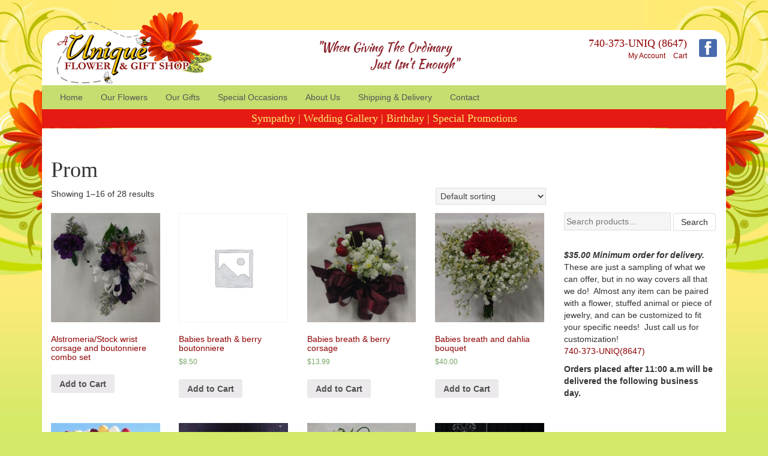

--- FILE ---
content_type: application/javascript
request_url: https://auniqueflowershop.com/wp-content/plugins/yith-woocommerce-advanced-product-options-premium/assets/js/yith-wapo-frontend.min.js?ver=1.5.4
body_size: 22964
content:
jQuery(document).ready(function(t){"use strict";if(t("textarea.ywapo_input.ywapo_input_textarea").keydown(function(t){if(13==t.keyCode){var a=this.value;if("number"==typeof this.selectionStart&&"number"==typeof this.selectionEnd){var i=this.selectionStart;this.value=a.slice(0,i)+"\n"+a.slice(this.selectionEnd),this.selectionStart=this.selectionEnd=i+1}else if(document.selection&&document.selection.createRange){this.focus();var e=document.selection.createRange();e.text="\r\n",e.collapse(!1),e.select()}return!1}}),"undefined"==typeof yith_wapo_general)return!1;var a=!1,i="",e=null;function o(){"use strcit";var a=t(".woocommerce-main-image > img.wp-post-image, div.product div.images > img");a.length>0&&(i=a.attr("src")),t("body").find("form:not(.in_loop).cart").each(function(){t(this).init_yith_wapo_totals(),t(this).find(".variations select").change()}),t("body").find(".wapo_option_tooltip").each(function(){var a=t(this).data("tooltip");a&&function(a,i){var e=t('<span class="yith_wccl_tooltip"></span>'),o=yith_wapo_general.tooltip_pos+" "+yith_wapo_general.tooltip_ani;e.addClass(o),a.append(e.html("<span>"+i+"</span>"))}(t(this),a)}),t(".ywapo_input_container_color .wp-color-picker").wpColorPicker({change:function(a,i){var e=t(this).closest(".ywapo_input_container_color").find("input.ywapo_input_color");e.val(i.color.toString()),e.change()},clear:function(){var a=t(this).closest(".ywapo_input_container_color").find("input.ywapo_input_color");a.val(""),a.change()}}),t(".ywapo_datepicker").each(function(){t(this).datepicker({dateFormat:yith_wapo_general.date_format})});var e=t(".fusion-body select.ywapo_input");e.length>0&&(e.addClass("avada-select"),e.wrap('<div class="avada-select-parent"></div>').after('<div class="select-arrow">&#xe61f;</div>'))}t.fn.init_yith_wapo_totals=function(){function o(a){var i=t(".yith_wapo_group_total");if(a.find("div.quantity > input.qty").size())var e=parseFloat(a.find("div.quantity > input.qty").val());else e=1;var o=function(a,i){var e=0;return a.find('.ywapo_input:checked, select.ywapo_input option:selected, input[type="text"].ywapo_input, input[type="number"].ywapo_input, input[type="file"].ywapo_input, input[type="color"].ywapo_input, input[type="date"].ywapo_input,input[type="hidden"].ywapo_input ,textarea.ywapo_input').each(function(){var a=t(this),o=(a.closest("form.cart"),i),n=a.closest(".ywapo_group_container");if(void 0!==n&&!n.hasClass("ywapo_conditional_hidden")&&!n.hasClass("ywapo_conditional_variation_hidden")){var r=n.data("type"),c=!1;switch("1"==n.data("sold-individually")&&(o=1),r){case"number":""!=a.val().trim()&&0!=a.val().trim()&&(c=!0);break;case"text":case"textarea":case"file":case"color":case"date":case"labels":case"multiple_labels":""!=a.val().trim()&&(c=!0);break;default:c=!0}if(c){var p=a.data("price");void 0!==p&&0!=p&&(e+=parseFloat(p)*parseFloat(o))}}s(n,this)}),e}(a,e),r=(i=t(".yith_wapo_group_total"),parseFloat(i.data("product-price")));t(".yith-wcpb-product-bundled-items").length>0&&n()>0&&(r=n());var c=i.find(".yith_wapo_group_product_price_total span.price");if(r>0){var p=f(r*e);c.html(p),c.show()}else c.html(""),c.hide();var d=i.find(".yith_wapo_group_option_total span.price"),_=f(o);d.html(_);var l=i.find(".yith_wapo_group_final_total span.price"),u=f(r*e+o);l.html(u),yith_wapo_general.keep_price_shown||0!=o?i.fadeIn():i.fadeOut(),function(a,i){var e=t(".ywcp_wcp_group_total");if(1==e.length){var o=t("#ywcp_wcp_tr_wapo_option_total"),n=t(".yith_wcp_wapo_add_ons_total span.amount");if(a>0){var r=a+i;e.data("product-price",r),e.attr("data-product-price",r),o.removeClass("ywcp_wapo_total_hided"),n.html(f(a))}else e.data("product-price",i),e.attr("data-product-price",i),o.addClass("ywcp_wapo_total_hided"),n.html(f(0));t(document).trigger("ywcp_calculate_total")}}(o,r),t(document).trigger("yith_wapo_product_price_updated",[r+o])}function n(){return parseFloat(t(".yith-wcpb-wapo-bundle-product-price").val())}function r(a,i,e,o,n,r,s){var c=t(".yith_wapo_group_total").data("product-id");return e.length>0&&(d(o),t.ajax({url:yith_wapo_general.wc_ajax_url.toString().replace("%%endpoint%%","yith_wapo_get_calculated_display_price"),type:"POST",data:{product_id:c,product_price:i,type_id:e.data("typeid"),option_index:e.data("index"),option_value:e.val()},success:function(i){if(i.error||""==i)return 0;e.data("price",i),e.attr("data-price",i);var c=f(parseFloat(i));if(n.find("span.amount").html(c),""!=e.text()){var p=e.text().split("+");if(p.length>0){p=p[0]+" + "+c,e.addClass("ywapo_option_price_changed");var d=e.closest(".ywapo_group_container").find("select").attr("sb");if(void 0!==d){var l=e.data("index");t(t("#sbOptions_"+d).find("li").get(parseInt(l)+1)).find("a").html(p)}}e.html(p),r&&a.trigger("yith-wapo-product-option-update")}s&&e.trigger("yith-wapo-product-price-changed"),_(o)}})),0}function s(a,o){if(a.data("change-featured-image")){var n=t(o),r=t(".single-product .wp-post-image, .yith-quick-view-content .woocommerce-main-image img"),s=t(".single-product .zoomImg"),p=r.attr("src"),d=s.attr("src"),_=function(a,i){var e=i.data("type"),o=!1;if("select"==e)o=""!=a.val();else if("radio"==e)o=a.is(":checked");else switch(e){case"checkbox":i.find('input[type="checkbox"].ywapo_input').each(function(){t(this).is(":checked")&&(o=!0)});break;case"labels":var n=0;i.find('input[type="hidden"].ywapo_input').each(function(){if(""!=t(this).val())return n++,!0}),o=n>0;break;case"text":case"number":case"file":case"color":case"date":case"range":i.find("input.ywapo_input").each(function(){""==t(this).val()||(o=!0)});break;case"textarea":i.find("textarea.ywapo_input").each(function(){""==t(this).val()||(o=!0)})}o&&i.removeClass("ywapo_miss_required");return o}(n,a),l=n.closest(".ywapo_input_container");if(_&&"labels"==a.data("type")&&!l.hasClass("ywapo_selected"))return;var u=function(t,a,e){var o="",n=a.parents("select").find("option:selected");if(void 0!==n&&1==n.length&&void 0!==n.data("image-url")&&n.data("image-url").length>0)o=n.data("image-url");else{var r=e.find(".ywapo_single_option_image");1==r.length?o=r.attr("src"):(r=t.find(".ywapo_product_option_image > img"),o=1==r.length?r.attr("src"):i)}return o}(a,n,l);_&&""!=u&&u!=i&&!a.hasClass("ywapo_conditional_hidden")&&!a.hasClass("ywapo_conditional_variation_hidden")?(r.removeAttr("srcset"),r.removeAttr("srcsize"),r.attr("src",u),s.attr("src",u),e=a,c(u)):null!=e&&(r.removeAttr("srcset"),r.removeAttr("srcsize"),r.attr("src",p),s.attr("src",d),c(p))}}function c(a){if("undefined"!=typeof yith_magnifier_options){var i=t(".yith_magnifier_zoom"),e=t(".yith_magnifier_zoom img");i.attr("href",a),e.attr("src",a),e.attr("srcset",a),e.attr("src-orig",a);var o=t(".images");o.data("yith_magnifier")&&o.yith_magnifier("destroy"),o.yith_magnifier(yith_magnifier_options)}}function p(a){var i=!0;return a.find(".ywapo_group_container").each(function(){var a=t(this);if(void 0!==a&&!a.hasClass("ywapo_conditional_hidden")&&!a.hasClass("ywapo_conditional_variation_hidden")){var e=a.data("type"),o="1"==a.data("requested"),n="1"==a.data("requested-all-options"),r=n,s=a.data("max-item-selected");switch(e){case"text":case"textarea":case"number":case"file":case"date":case"range":case"color":if("1"==a.data("max-input-values-required")||"1"==a.data("min-input-values-required"))o=!0,r=!1;else{var c=a.find("input.ywapo_input, textarea.ywapo_input, input.ywapo_input_color"),p=0;c.each(function(){""!=t(this).val()&&p++}),s>0&&s==p?r=!0:c.each(function(){if(n){if(""==t(this).val()&&"required"==t(this).attr("required"))return o=!0,void(r=!1);if(""==t(this).val())return void(r=!1)}else if(""!=t(this).val())return void(r=!0)})}break;case"checkbox":if(o){var d=a.find(".ywapo_input").length,_=a.find(".ywapo_input:checked").length;r=n?d>0&&(d==_||s>0&&d==s):d>0&&_>0}else a.find(".ywapo_input").each(function(){if(!t(this).is(":checked")&&"required"==t(this).attr("required"))return o=!0,void(r=!1)});break;case"select":r=""!=a.find("select.ywapo_input").val();break;case"labels":case"multiple_labels":r=a.find(".ywapo_input_container_labels.ywapo_selected").length>0;break;case"radio":r=!1,a.find("input.ywapo_input").each(function(){t(this).is(":checked")&&(r=!0)})}if(o&&!r)return i=!1,void a.addClass("ywapo_miss_required");a.removeClass("ywapo_miss_required")}}),i||t("html, body").animate({scrollTop:t("#yith_wapo_groups_container").offset().top},2e3),i}function d(t){"use strcit";t.block({message:"",overlayCSS:{backgroundColor:"#fff",opacity:.6,cursor:"wait"}})}function _(t){"use strcit";t.unblock()}function l(a,i){var e=t.inArray(a,i);if(-1==e)for(var o=0;o<i.length;o++){if(i[o].indexOf(",")>=0)if(a==i[o].split(",")[0].toString()){e="option";break}}return e}function u(a){"use strcit";a.find("input, select, textarea").each(function(){t(this).removeAttr("disabled"),t(this).change()})}function h(a){"use strcit";a.find("input, select, textarea").each(function(){t(this).attr("disabled","disabled")});var i=a.data("id");t(".ywapo_conditional_matched_"+i).each(function(){var a=t(this);a.addClass("ywapo_conditional_hidden"),h(a)})}function y(i){"use strcit";var e=a?a.variation_id.toString():0;i.find(".ywapo_group_container").each(function(){var a=t(this).closest(".ywapo_group_container");if(void 0!==a){var i=a.data("id"),o=function(t){var a=t.data("condition-variations");""!=a&&(a=a.toString().split(","));return a}(a);if(o.length>0)if(t.inArray(e,o)>=0)a.removeClass("ywapo_conditional_variation_hidden"),a.addClass("ywapo_conditional_variation_matched"),a.hasClass("ywapo_conditional_hidden")||u(a);else a.addClass("ywapo_conditional_variation_hidden"),a.removeClass("ywapo_conditional_variation_matched"),h(a),t(".ywapo_conditional_matched_"+i).each(function(){var a=t(this);a.addClass("ywapo_conditional_hidden"),h(a)})}})}function f(t){return accounting.formatMoney(t,{symbol:yith_wapo_general.currency_format_symbol,decimal:yith_wapo_general.currency_format_decimal_sep,thousand:yith_wapo_general.currency_format_thousand_sep,precision:yith_wapo_general.currency_format_num_decimals,format:yith_wapo_general.currency_format})}t(this).on("change",".yith_wapo_groups_container input, .yith_wapo_groups_container select, .yith_wapo_groups_container textarea, div.quantity > input.qty",function(a){var i=t(this),e=i.closest(".ywapo_group_container");void 0===i.data("pricetype")||"calculated_multiplication"!=i.data("pricetype")&&"calculated_character_count"!=i.data("pricetype")||""==i.val()||r(i.find("form.cart"),1,i,e,i.closest(".ywapo_input_container"),!1,!0);t(this).trigger("yith-wapo-product-option-conditional",i),t(this).trigger("yith-wapo-product-option-update"),s(e,t(this).find(":selected"))}),t(this).on("change mouseleave",'.yith_wapo_calculate_quantity input[type="number"]',function(a){var i=0;t(this).closest(".ywapo_group_container").find('input[type="number"]').each(function(){var a=t(this).val();""!=a&&(i+=parseInt(a))});var e=t(this).closest("form").find('div.quantity > input[name="quantity"]');0==e.closest(".ywcp_component_options_selection_container").length&&(i>0?(e.val(i),e.attr("readonly","readonly")):(e.val(e.attr("min")),e.removeAttr("readonly"))),o(t(this).closest("form.cart"))}),t(this).on("found_variation",function(i,e){if(!t(i.target).hasClass("ywcp_inner_selected_container")&&!t(i.target).hasClass("bundled_item_cart_content")){var o=t(".yith_wapo_group_total"),n=0;if(a=e,void 0!==e.display_price)n=e.display_price;else if(t(e.price_html).find(".amount:last").size()){t(".cart");n=f(n=t(e.price_html).find(".amount:last").text())}o.data("product-price",n),o.attr("data-product-price",n),function(a){var i=t(".yith_wapo_groups_container");if(void 0!==i){var e=i.find("input.ywapo_input.ywapo_price_percentage, select.ywapo_input option.ywapo_price_percentage, textarea.ywapo_input.ywapo_price_percentage"),o=0;e.each(function(){var n=t(this);if(void 0!==n.data("pricetype")&&"fixed"!=n.data("pricetype")){var r=n.closest(".ywapo_input_container"),s=n.val();t.ajax({url:yith_wapo_general.wc_ajax_url.toString().replace("%%endpoint%%","yith_wapo_update_variation_price"),type:"POST",data:{variation_id:a.variation_id,variation_price:a.display_price,type_id:n.data("typeid"),option_index:n.data("index"),option_value:s},beforeSend:function(){0==o&&d(i)},success:function(a){if(!a.error&&""!=a){n.data("price",a),n.attr("data-price",a);var s=f(parseFloat(a));if(r.find("span.amount").html(s),""!=n.text()){var c=n.text().split("+");if(c.length>0){c=c[0]+" + "+s,n.addClass("ywapo_option_price_changed");var p=n.closest(".ywapo_group_container"),d=p.find("select"),l=d.attr("sb");if(void 0!==l){var u=n.data("index"),h=t(t("#sbOptions_"+l).find("li").get(parseInt(u)+1)).find("a");h.html(c)}}n.html(c)}if(++o==e.length){var y=e.closest("form.cart");y.trigger("yith-wapo-product-option-update"),_(i)}}}})}})}}(e),y(t(this)),t(this).trigger("yith-wapo-product-option-update")}}),t(this).on("hide_variation",function(i){t(i.target).hasClass("ywcp_inner_selected_container")||(a=!1,y(t(this)),t(this).trigger("yith-wapo-product-option-update"))}),t(this).on("yith-wapo-product-option-update yith-wapo-product-price-changed",function(){o(t(this))}),t(this).on("click",".ywapo_input_container.ywapo_input_container_labels",function(a){var i=t(this).find('input[type="hidden"]');if(""!=i.val())i.val(""),t(this).removeClass("ywapo_selected");else{var e=t(this).closest(".ywapo_group_container_labels").find(".ywapo_input_container.ywapo_input_container_labels");e.removeClass("ywapo_selected"),e.find('input[type="hidden"]').val(""),t(this).addClass("ywapo_selected"),i.val(i.data("index"))}t(this).trigger("yith-wapo-product-option-conditional",i),t(this).trigger("yith-wapo-product-option-update")}),t(this).on("yith-wapo-product-option-conditional",function(a,i){var e=t(i).closest(".ywapo_group_container");!function(a,i,e){"use strcit";var o=e.data("id");if(void 0!==o){var n=function(a,i){var e=i.data("type"),o=[];switch(e){case"radio":a.is(":checked")&&(o[0]=a.val());break;case"select":o[0]=a.val();break;case"checkbox":var n=0;i.find('input[type="checkbox"].ywapo_input').each(function(){t(this).is(":checked")&&o.push(n.toString()),n++});break;case"labels":i.find('input[type="hidden"].ywapo_input').each(function(){""!=t(this).val()&&o.push(t(this).val())});break;case"text":case"number":case"file":case"color":case"date":case"range":var n=0;i.find("input.ywapo_input").each(function(){""!=t(this).val()&&o.push(n.toString()),n++});break;case"textarea":var n=0;i.find("textarea.ywapo_input").each(function(){""!=t(this).val()&&o.push(n.toString()),n++})}return o}(t(i),e);new Array;a.find(".ywapo_group_container").each(function(){var a=t(this).closest(".ywapo_group_container");if(void 0!==a){var i=a.data("id");if(o!=i){var e=a.data("operator"),r=function(t){var a=t.data("condition");if(""!=a){a=a.toString().split(",");for(var i=0;i<a.length;i++)0==a[i].indexOf("option_")&&(a[i]=a[i].replace("option_",""),a[i]=a[i].replace("_",","))}return a}(a);if(r.length>0){var s=function(a){var i=!1;return t(".yith_wapo_groups_container").find(".ywapo_group_container").each(function(){var e=l(t(this).data("id"),a);(e>=0||"option"==e)&&t(this).hasClass("ywapo_conditional_hidden")&&(i=!0)}),i}(r);if(s){if(!a.hasClass("ywapo_conditional_hidden"))return a.addClass("ywapo_conditional_hidden"),h(a),!0}else if(void 0!==o&&null!=o){var c=l(o.toString(),r);if(c>=0||"option"==c){var p=function(a,i,e,o,n){{if("option"==o){for(var r=!0,s=0;s<e.length;s++){var c=e[s];if(c.indexOf(",")>=0){var p=c.split(",")[0],d=c.split(",")[1].toString();if(a==p.toString()&&""!=d){var _=t.inArray(d,i);if("and"==n)_>=0||(r=!1);else if(r=!1,_>=0)return!0}}}return r}return i.length>0&&i[0]>=0}}(o.toString(),n,r,c,e);a.attr("id"),o.toString();if("and"==e){for(var d=!0,_="",y="",f="",v="",w="",g="",m=0;m<r.length&&0!=d;m++)_=r[m],y="ywapo_value_"+_.split(",")[0],f=_.split(",")[1],v=t("#"+y+" select").val(),w=t("#"+y+" input[type=radio]:checked").val(),g=t("#"+y+" input[type=checkbox]:checked").data("index"),d=v===f||w===f||g===f,console.log(f+" >>>",v,g,w," ==> AND = "+d);console.log("AND = "+d),p=d}p?(a.removeClass("ywapo_conditional_hidden"),a.addClass("ywapo_conditional_matched"),a.addClass("ywapo_conditional_matched_"+o),a.hasClass("ywapo_conditional_variation_hidden")||u(a)):(a.addClass("ywapo_conditional_hidden"),a.removeClass("ywapo_conditional_matched"),a.removeClass("ywapo_conditional_matched_"+o),h(a))}}}}}})}}(t(this),i,e)}),t(this).on("click",".single_add_to_cart_button",function(a){var i=t(this).closest("form.cart");if(yith_wapo_general.do_submit=p(i),!yith_wapo_general.do_submit){var e=i.find("button.single_add_to_cart_button");e.length>0&&e.hasClass("loading")&&e.removeClass("loading")}return yith_wapo_general.do_submit}),t(document).on("yith_ywraq_action_before",function(){return v=t("form.cart"),yith_wapo_general.do_submit=p(v),yith_wapo_general.do_submit}),t(document).on("yith_wcpb_ajax_update_price_request",function(){(function(a){var i=n();if(i>0){var e=t(".yith_wapo_groups_container");void 0!==e&&e.find("input.ywapo_input.ywapo_price_percentage, select.ywapo_input option.ywapo_price_percentage, textarea.ywapo_input.ywapo_price_percentage").each(function(){var o=t(this);if(void 0!==o.data("pricetype")&&"fixed"!=o.data("pricetype")){var n=o.closest(".ywapo_input_container");r(a,i,o,e,n,!0,!1)}})}})(v=t("form.cart")),o(v)}),t(this).on("yith-wapo-product-option-conditional",function(a,i){!function(a){var i=t(a).closest(".ywapo_group_container"),e=i.data("max-item-selected");if(e>0){var o=i.data("type");switch(o){case"checkbox":var n=i.find('input[type="checkbox"].ywapo_input'),r=i.find('input[type="checkbox"]:checked.ywapo_input');r.length==e?n.each(function(){t(this).is(":checked")||t(this).attr("disabled","disabled")}):n.each(function(){t(this).removeAttr("disabled")});break;case"multiple_labels":var n=i.find("div.ywapo_input_container_labels"),r=i.find("div.ywapo_input_container_labels.ywapo_selected");r.length==e?n.each(function(){t(this).hasClass("ywapo_selected")||t(this).attr("disabled","disabled")}):n.each(function(){t(this).removeAttr("disabled")});break;case"number":var n=i.find('input[type="number"].ywapo_input'),r=0;n.each(function(){var a=t(this).val();""!=a&&r++}),r==e?n.each(function(){var a=t(this).val();""==a&&t(this).attr("disabled","disabled")}):n.each(function(){t(this).removeAttr("disabled")})}}}(i)}),t(this).on("yith-wapo-product-option-conditional",function(a,i){!function(a){var i=t(a).closest(".ywapo_group_container");if("number"==i.data("type")){var e=i.find('input[type="number"].ywapo_input'),o=0;e.each(function(){var a=t(this).val();""!=a&&(o+=parseFloat(a))});var n=i.data("max-input-values-amount");n>0&&(o>n?(i.data("max-input-values-required","1"),i.attr("data-max-input-values-required","1")):(i.data("max-input-values-required","0"),i.attr("data-max-input-values-required","0")));var r=i.data("min-input-values-amount");r>0&&(o<r?(i.data("min-input-values-required","1"),i.attr("data-min-input-values-required","1")):(i.data("min-input-values-required","0"),i.attr("data-min-input-values-required","0")))}}(i)}),t(document).on("ywmmq_additional_operations",function(){o(t("form.cart"))});var v=t(this);v.find(".yith_wapo_groups_container input, .yith_wapo_groups_container select, .yith_wapo_groups_container textarea").each(function(){v.trigger("yith-wapo-product-option-conditional",t(this))}),v.trigger("yith-wapo-product-option-update"),o(v)},o(),t(document).on("qv_loader_stop yit_quick_view_loaded flatsome_quickview unero_quick_view_request_success",function(){o()}),t(".single-product .product form input").keypress(function(t){if(13==t.which)return o(),!1}),t(".single-product .product form textarea").keypress(function(t){13==t.which&&o()});var n=t("#yith_wapo_groups_container").hasClass("show-addons-collapsed"),r=t("#yith_wapo_groups_container .ywapo_group_container h3").css("height");n?(t("#yith_wapo_groups_container .ywapo_group_container h3").parent().find("div").hide(),t("#yith_wapo_groups_container .ywapo_group_container h3").css("cursor","pointer").prepend('<span class="dashicons dashicons-arrow-right"></span> '),t("#yith_wapo_groups_container .ywapo_group_container h3 .dashicons").css("height",r).css("line-height",r),t("#yith_wapo_groups_container .ywapo_group_container h3").hasClass("toggle-open")&&t(".dashicons",this).removeClass("dashicons-arrow-right").addClass("dashicons-arrow-down"),t("#yith_wapo_groups_container .ywapo_group_container h3").click(function(){t(this).hasClass("toggle-open")?(t(this).removeClass("toggle-open").addClass("toggle-closed"),t(".dashicons",this).removeClass("dashicons-arrow-down").addClass("dashicons-arrow-right")):(t(this).removeClass("toggle-closed").addClass("toggle-open"),t(".dashicons",this).removeClass("dashicons-arrow-right").addClass("dashicons-arrow-down")),t(this).parent().find("div").toggle("fast")})):(t("#yith_wapo_groups_container .ywapo_group_container h3").css("cursor","pointer").prepend('<span class="dashicons dashicons-arrow-down"></span> '),t("#yith_wapo_groups_container .ywapo_group_container h3 .dashicons").css("height",r).css("line-height",r),t("#yith_wapo_groups_container .ywapo_group_container h3").hasClass("toggle-closed")&&t(".dashicons",this).removeClass("dashicons-arrow-down").addClass("dashicons-arrow-right"),t("#yith_wapo_groups_container .ywapo_group_container h3").click(function(){t(this).hasClass("toggle-closed")?(t(this).removeClass("toggle-closed").addClass("toggle-open"),t(".dashicons",this).removeClass("dashicons-arrow-right").addClass("dashicons-arrow-down")):(t(this).removeClass("toggle-open").addClass("toggle-closed"),t(".dashicons",this).removeClass("dashicons-arrow-down").addClass("dashicons-arrow-right")),t(this).parent().find("div").toggle("fast")})),t("#yith_wapo_groups_container input[type=file]").change(function(){""!=t(this).val()&&t(this).after('<a class="yith_wapo_reset_file" href="#">Reset</a>')}),t("#yith_wapo_groups_container").on("click",".yith_wapo_reset_file",function(a){return t(this).parent().find("input[type=file]").val(""),t(this).parent().find(".yith_wapo_reset_file").remove(),!1}),t(document).on("yith_wwraq_removed_successfully",function(){t("#yith_wapo_groups_container input[type=file]").val(""),t("#yith_wapo_groups_container .yith_wapo_reset_file").remove()}),jQuery('<div class="quantity-nav"><div class="quantity-button quantity-up">+</div><div class="quantity-button quantity-down">-</div></div>').insertAfter(".ywapo_input_container_number input"),jQuery(".ywapo_input_container_number").each(function(){var t=jQuery(this),a=t.find('input[type="number"]'),i=t.find(".quantity-up"),e=t.find(".quantity-down"),o=a.attr("min"),n=a.attr("max");i.click(function(){var i=parseFloat(a.val());if(isNaN(i)&&(i=o>0?o:0),i>=n)var e=i;else e=i+1;t.find("input").val(e),t.find("input").trigger("change")}),e.click(function(){var i=parseFloat(a.val());if(isNaN(i)&&(i=o>0?o:0),i<=o)var e=i;else e=i-1;t.find("input").val(e),t.find("input").trigger("change")})})}); 

--- FILE ---
content_type: application/javascript
request_url: https://auniqueflowershop.com/wp-content/themes/uniquefgs/js/scripts.js?ver=1.4
body_size: 1742
content:
(function($, window, document) {

    $(function() {
        
        //if submenu add arrows
        $( "nav ul li " ).has( "ul" ).addClass( "nav-has-child" );
        
        $('.mobile-nav-btn').click(function(){
        	$('#primary-menu').slideToggle();	
        });
        
        
        // Show menu after closing menu in mobile and switching to desktop
        $(window).resize(function() {
            if ($(window).width() > 991) {
                $('#primary-menu').show();	
            }
        });

        //suppress action with # in href
        $("#primary-menu a[href*=#]").click(function(e) {
            e.preventDefault();
        });

        //add class edge if submenu runs off page
        $("#primary-menu li").on('mouseenter mouseleave', function (e) {
            
            if ($('ul', this).length) {
                var elm = $('ul:first', this);
                var off = elm.offset();
                var l = off.left;
                var w = elm.width();
                var docH = $("body").height();
                var docW = $("body").width();

                var isEntirelyVisible = (l + w <= docW);

                if (!isEntirelyVisible) {
                    //alert ('add class');
                    $(this).addClass('edge');
                } else {
                   // alert ('remove class');
                    $(this).removeClass('edge');
                }
            }
        });
        $(document).on('keyup', "#wc-authorize-net-aim-expiry",function () {
            if ($(this).val().length == 2){
                $(this).val($(this).val() + "/");
            }
        });

        
        
        
        
        
        
    });



}(window.jQuery, window, document));